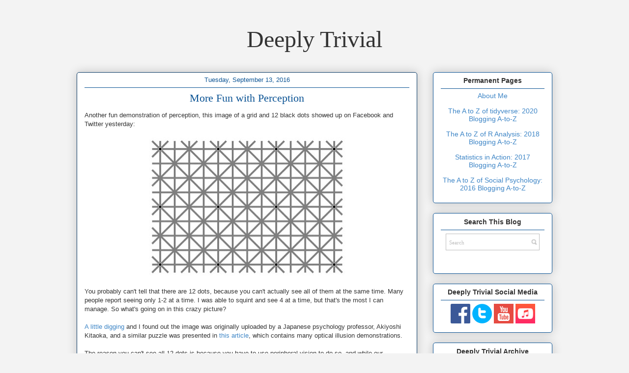

--- FILE ---
content_type: text/javascript; charset=utf-8
request_url: https://www.goodreads.com/review/custom_widget/9993235.Sara's%20Current%20Reading?cover_position=middle&cover_size=medium&num_books=5&order=a&shelf=currently-reading&show_author=0&show_cover=1&show_rating=0&show_review=0&show_tags=0&show_title=0&sort=date_added&widget_bg_color=FFFFFF&widget_bg_transparent=&widget_border_width=1&widget_id=1525967529&widget_text_color=000000&widget_title_size=medium&widget_width=medium
body_size: 650
content:
  var widget_code = '  <div class=\"gr_custom_container_1525967529\">\n    <h2 class=\"gr_custom_header_1525967529\">\n    <a style=\"text-decoration: none;\" rel=\"nofollow\" href=\"https://www.goodreads.com/review/list/9993235-sara?shelf=currently-reading&amp;utm_medium=api&amp;utm_source=custom_widget\">Sara&#39;s Current Reading<\/a>\n    <\/h2>\n      <div class=\"gr_custom_each_container_1525967529\">\n          <div class=\"gr_custom_book_container_1525967529\">\n            <a title=\"The Crow Road\" rel=\"nofollow\" href=\"https://www.goodreads.com/review/show/5945194284?utm_medium=api&amp;utm_source=custom_widget\"><img alt=\"The Crow Road\" border=\"0\" src=\"https://i.gr-assets.com/images/S/compressed.photo.goodreads.com/books/1330063373l/12021._SX98_.jpg\" /><\/a>\n          <\/div>\n      <\/div>\n  <br style=\"clear: both\"/>\n  <center>\n    <a rel=\"nofollow\" href=\"https://www.goodreads.com/\"><img alt=\"goodreads.com\" style=\"border:0\" src=\"https://s.gr-assets.com/images/widget/widget_logo.gif\" /><\/a>\n  <\/center>\n  <noscript>\n    Share <a rel=\"nofollow\" href=\"https://www.goodreads.com/\">book reviews<\/a> and ratings with Sara, and even join a <a rel=\"nofollow\" href=\"https://www.goodreads.com/group\">book club<\/a> on Goodreads.\n  <\/noscript>\n  <\/div>\n'
  var widget_div = document.getElementById('gr_custom_widget_1525967529')
  if (widget_div) {
    widget_div.innerHTML = widget_code
  }
  else {
    document.write(widget_code)
  }
